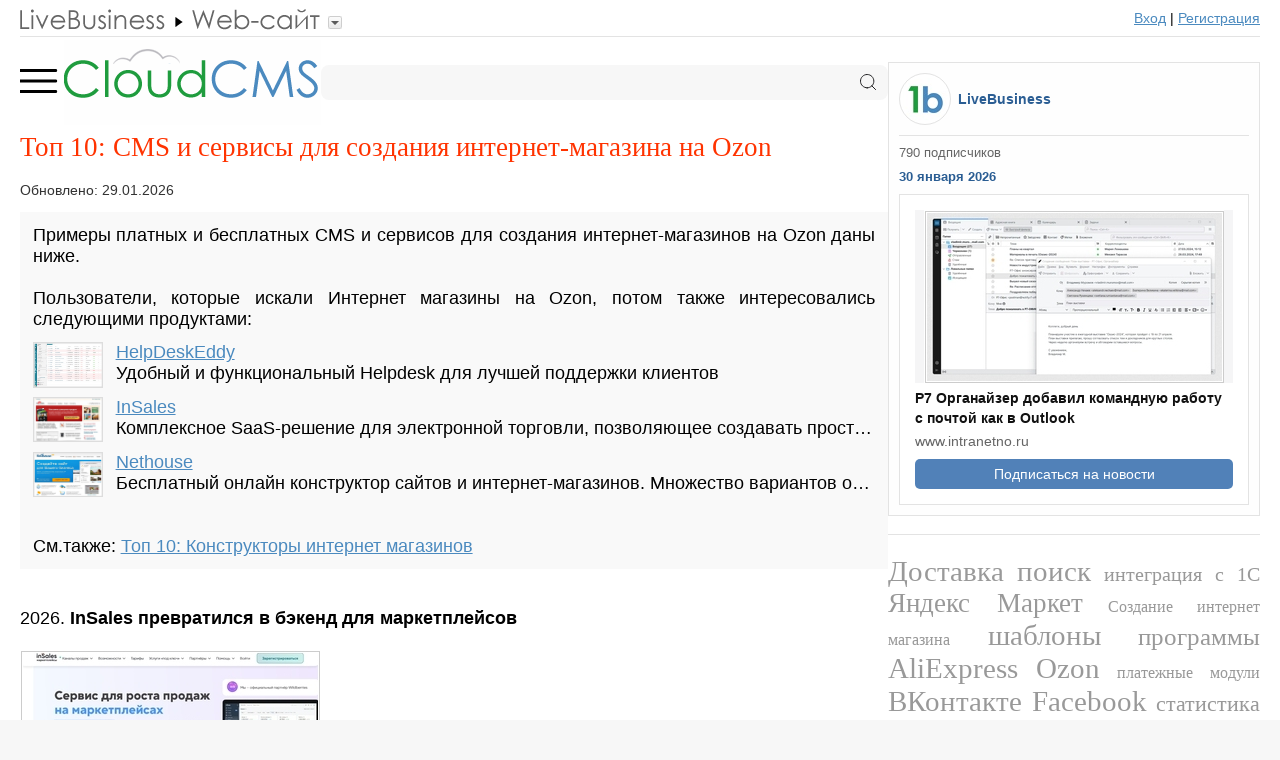

--- FILE ---
content_type: text/html; charset=UTF-8
request_url: https://www.cloudcms.ru/tags/internet_magaziny_na_ozon/
body_size: 38470
content:
<!DOCTYPE HTML>
<html>
<head>

<title>Топ 10: CMS и сервисы для создания интернет-магазина на Ozon</title>
<meta name="description" content="Примеры платных и бесплатных CMS и сервисов для создания интернет-магазинов на Ozon даны..." />

<meta name="referrer" content="unsafe-url">

<meta http-equiv="Content-Type" content="text/html; charset=UTF-8">

<meta name="viewport" content="width=device-width, initial-scale=1.0">

<link rel="stylesheet" type="text/css" href="https://www.livebusiness.org/css/comments.css?v=1">
<link rel="stylesheet" type="text/css" href="https://www.livebusiness.org/css/events.css?v=1">
<link rel="stylesheet" type="text/css" href="https://www.livebusiness.org/css/form.css?v=1">
<link rel="stylesheet" type="text/css" href="https://www.livebusiness.org/css/home.css?v=2">
<link rel="stylesheet" type="text/css" href="https://www.livebusiness.org/css/localit.css?v=1">
<link rel="stylesheet" type="text/css" href="https://www.livebusiness.org/css/mosaic.css?v=1">
<link rel="stylesheet" type="text/css" href="https://www.livebusiness.org/css/styles_min.css?v=1">
<link rel="stylesheet" type="text/css" href="https://www.livebusiness.org/css/navigation.css?v=1">
<link rel="stylesheet" type="text/css" href="https://www.livebusiness.org/css/news.css?v=1">
<link rel="stylesheet" type="text/css" href="https://www.livebusiness.org/css/slika.css?v=2">
<link rel="stylesheet" type="text/css" href="https://www.livebusiness.org/css/stat.css?v=4">
<link rel="stylesheet" type="text/css" href="https://www.livebusiness.org/css/tool.css?v=3">
<link rel="stylesheet" type="text/css" href="https://www.livebusiness.org/css/top.css?v=1">

<link rel="icon" href="https://www.livebusiness.org/favicon.svg" type="image/svg+xml">

<link rel="canonical" href="https://www.cloudcms.ru/tags/internet_magaziny_na_ozon/" /><meta property="og:url" content="https://www.cloudcms.ru/tags/internet_magaziny_na_ozon/" />
</head>

<body>





<noindex><header><div class="container"><div id="navigation-bar"><a href="https://www.livebusiness.ru"><img src="https://www.livebusiness.org/images/paths/lb.gif" border="0"></a><div class="path-drop"><img src="https://www.livebusiness.org/images/pathsdrop/cms.gif" border="0"><ul class="submenu"><li><a href="https://www.clouderp.ru" rel="nofollow"><img src="https://www.livebusiness.org/images/paths/erp.gif" border="0"></a></li><li><a href="https://www.crm2web.ru" rel="nofollow"><img src="https://www.livebusiness.org/images/paths/crm.gif" border="0"></a></li><li><a href="https://www.helpdeski.ru" rel="nofollow"><img src="https://www.livebusiness.org/images/paths/hd.gif" border="0"></a></li><li><a href="https://www.livemanagement.ru" rel="nofollow"><img src="https://www.livebusiness.org/images/paths/lm.gif" border="0"></a></li><li><a href="https://www.intranetno.ru" rel="nofollow"><img src="https://www.livebusiness.org/images/paths/in.gif" border="0"></a></li><li><a href="https://www.doc-online.ru" rel="nofollow"><img src="https://www.livebusiness.org/images/paths/doc.gif" border="0"></a></li><li><a href="https://www.onlineprojects.ru" rel="nofollow"><img src="https://www.livebusiness.org/images/paths/pm.gif" border="0"></a></li><li><a href="https://www.voipoffice.ru" rel="nofollow"><img src="https://www.livebusiness.org/images/paths/voip.gif" border="0"></a></li><li><a href="https://www.webmeetings.ru" rel="nofollow"><img src="https://www.livebusiness.org/images/paths/wc.gif" border="0"></a></li><li><a href="https://www.securno.ru" rel="nofollow"><img src="https://www.livebusiness.org/images/paths/sec.gif" border="0"></a></li></ul></div><div class="spacer"></div><div class="register"><a href="https://www.livebusiness.ru/login.php" rel="nofollow">Вход</a> | <a href="https://www.livebusiness.ru/register.php" rel="nofollow">Регистрация</a></div></div></div></header></noindex>
<main><div class="container">

<div id="content">

<div class="logo_line"><input type="checkbox" id="burger"><div class="menu"><label for="burger"><svg fill="none" viewBox="0 0 21 20" xmlns="http://www.w3.org/2000/svg">
	  <path d="M0 10 L17 10" stroke="currentColor" stroke-linecap="round" stroke-width="1.5" />
	  <path d="M0 5 L17 5" stroke="currentColor" stroke-linecap="round" stroke-width="1.5" />
	  <path d="M0 15 L17 15" stroke="currentColor" stroke-linecap="round" stroke-width="1.5" />
	</svg>
	</label></div><div class="logo"><a href="https://www.cloudcms.ru/"><img src="https://www.livebusiness.org/images/logos/cms.png" border="0"></a></div><div class="search">
<form action="https://www.cloudcms.ru/search.php">
<input name="q" type="text" value="">
<svg class="svg-icon icon-search" xmlns="http://www.w3.org/2000/svg" width="30" height="30" viewBox="0 0 30 30" fill="none">
<path d="M13.75 23.75C19.2728 23.75 23.75 19.2728 23.75 13.75C23.75 8.22715 19.2728 3.75 13.75 3.75C8.22715 3.75 3.75 8.22715 3.75 13.75C3.75 19.2728 8.22715 23.75 13.75 23.75Z" stroke="currentColor" stroke-width="1.5" stroke-linecap="round" stroke-linejoin="round" />
<path d="M26.25 26.25L20.8125 20.8125" stroke="currentColor" stroke-width="1.5" stroke-linecap="square" stroke-linejoin="round" />
</svg>
</form>
</div><div class="mobile_menu"><ul><li><a href="https://www.cloudcms.ru/tools/site/">КОНСТРУКТОРЫ САЙТОВ</a><li><a href="https://www.cloudcms.ru/tools/chat/">ЧАТ ДЛЯ САЙТА</a><li><a href="https://www.cloudcms.ru/tools/stat/">СТАТИСТИКА ДЛЯ САЙТА</a><li><a href="https://www.cloudcms.ru/tools/seo/">SEO-СЕРВИСЫ</a><li><a href="https://www.cloudcms.ru/tools/ads/">РЕКЛАМНЫЕ СЕРВИСЫ</a><li><a href="https://www.cloudcms.ru/tools/smm/">МОНИТОРИНГ СОЦ. СЕТЕЙ</a><li><a href="https://www.cloudcms.ru/tools/shop/">ИНТЕРНЕТ МАГАЗИНЫ</a><li><a href="https://www.cloudcms.ru/tools/merchant/">СИСТЕМЫ ПРИЕМА ПЛАТЕЖЕЙ</a><li><a href="https://www.cloudcms.ru/tools/money/">ЭЛЕКТРОННЫЕ ДЕНЬГИ</a></ul></div></div><h1>Топ 10: CMS и сервисы для создания интернет-магазина на Ozon</h1><div class="top_details"><div class="top_date">Обновлено: 29.01.2026</div></div><div class="intro">Примеры платных и бесплатных CMS и сервисов для создания интернет-магазинов на Ozon даны ниже.<br><br>Пользователи, которые искали Интернет магазины на Ozon, потом также интересовались следующими продуктами:<div class="related_tool"><div class="related_tool_image"><a href="/out.php?url=helpdeskeddy.com"><img src="https://www.livebusiness.org/pics/tools/1/1498.jpg"></a></div><div class="related_tool_title"><a href="/out.php?url=helpdeskeddy.com">HelpDeskEddy</a></div><div class="related_tool_text">Удобный и функциональный Helpdesk для лучшей поддержки клиентов</div></div><div class="related_tool"><div class="related_tool_image"><a href="https://www.cloudcms.ru/tool/663/"><img src="https://www.livebusiness.org/pics/tools/6/663.jpg"></a></div><div class="related_tool_title"><a href="https://www.cloudcms.ru/tool/663/">InSales</a></div><div class="related_tool_text">Комплексное SaaS-решение для электронной торговли, позволяющее создавать просто и удобно интернет-магазины.</div></div><div class="related_tool"><div class="related_tool_image"><a href="https://www.cloudcms.ru/tool/1407/"><img src="https://www.livebusiness.org/pics/tools/1/1407.jpg"></a></div><div class="related_tool_title"><a href="https://www.cloudcms.ru/tool/1407/">Nethouse</a></div><div class="related_tool_text">Бесплатный онлайн конструктор сайтов и интернет-магазинов. Множество вариантов оформления сайта.</div></div><br><br>См.также: <a href="https://www.cloudcms.ru/tools/shop/">Топ 10: Конструкторы интернет магазинов</a></div><div class="article_text"><br>2026. <b>InSales превратился в бэкенд для маркетплейсов</b><br><br><a href="https://www.livebusiness.org/pics/news/176/1769675063.jpg" onclick="zoomImage(event, this)"><img src="https://www.livebusiness.org/pics/news/small/176/1769675063.jpg"></a><br><br>Наверно самый популярный российский конструктор интернет-магазинов <a href="/out.php?url=https://www.insales.ru/"><b>InSales</b></a> - естественным образом превратился в дополнение к маркетплейсам. Практические все обновления сервиса за прошлый год так или иначе касаются интеграций с Ozon и Wildberries. Вместо настройки дизайна, навигации, SEO и платежных шлюзов, InSales теперь занимается аналитикой продаж, контролем остатков и оптимизацией рекламы на маркетплейсах. Например, в последнем обновлении - появился автобиддер для Wildberries, который умеет делать автоматический подбор ставок для рекламы, и более детализированный экспорт товаров в Ozon с учетом модификаций. Напомним, InSales был куплен Сбером в 2021 году.<br><br><br>2025. <b>Perenesi.ru - сервис автоматического переноса карточек товаров между Ozon и Wildberries</b><br><br><a href="https://www.livebusiness.org/pics/news/176/1766089688.jpg" onclick="zoomImage(event, this)"><img src="https://www.livebusiness.org/pics/news/small/176/1766089688.jpg"></a><br><br>Новый сервис <a href="/out.php?url=https://perenesi.ru/"><b>Perenesi.ru</b></a> позволяет полностью автоматически переносить карточки товаров между маркетплейсами Ozon и Wildberries без Excel-файлов, ручного ввода данных и шаблонов. Сервис использует собственные алгоритмы, обученные на десятках тысяч сопоставленных категорий, характеристик и значений маркетплейсов. Модели NLP и семантического анализа автоматически подбирают корректные категории, конвертируют характеристики и формируют карточку в формате целевой площадки. Результат – карточка, полностью готовая к публикации, без ручной корректировки и без участия контент-менеджеров. Для достижения высокой точности соответствия категорий и данных реализованы: ML-модуль сопоставления 25508 категорий и 793991 характеристики Ozon и Wildberries; собственное приложение для ручной разметки обучающих данных; API-интеграция с маркетплейсами для импорта, публикации и обновления карточек. Стоимость например, за 50 товаров - 4 990 руб.<br><br><br>2025. <b>В InSales появился ИИ помощник для интеграции с Ozon</b><br><br><a href="https://www.livebusiness.org/pics/news/175/1754461924.jpg" onclick="zoomImage(event, this)"><img src="https://www.livebusiness.org/pics/news/small/175/1754461924.jpg"></a><br><br>Популярный конструктор интернет-магазинов <a href="/out.php?url=https://www.insales.ru"><b>InSales</b></a> добавил AI-ассистента, который занимается только одной задачей - настройкой интеграции и синхронизации с маркетплейсом Ozon. Дело в том, что при большом количестве товаров и категорий - очень сложно/долго подбирать для них категории маркетплейса, сопоставлять параметры товаров, заполнять недостающие характеристики. ИИ помощник автоматизирует эти рутинные задачи и экономит ваше драгоценное время — пока ИИ работает с товарами, вы можете заняться развитием бизнеса или просто выпить чашечку кофе.​ Также, в обновлении сервиса появился новый отчёт по продажам, который работает и для маркетплейсов, и для интернет-магазинов, улучшена навигация в отчетах Аналитики, появился виджет Галерея фото в CMS, обновлены интеграции с МойСклад, r_keeper, Dostavista.<br><br><br>2025. <b>Товары со склада продавца Ozon будут доступны для заказа ВКонтакте</b><br><br><a href="https://www.livebusiness.org/pics/news/175/1751705938.jpg" onclick="zoomImage(event, this)"><img src="https://www.livebusiness.org/pics/news/small/175/1751705938.jpg"></a><br><br><a href="/out.php?url=https://www.ozon.ru"><b>Ozon</b></a> и «ВКонтакте» расширяют возможности интеграции для продавцов маркетплейса. Теперь продавцы, которые хранят товары на своих складах, также смогут автоматически перенести товары в соцсеть «ВКонтакте» — это позволит им получить новый канал продаж и расширить аудиторию покупателей. Раньше эта опция была доступна только на схеме продаж со склада Ozon — предприниматели уже разместили «ВКонтакте» более 7 млн товаров. Пользователи увидят товары продавцов Ozon в новостной ленте, в сообществах предпринимателей, в поисковой выдаче и в «Маркете ВКонтакте», смогут сразу изучить характеристики товара и принять решение о покупке. Оформление и оплата заказа происходит через Ozon — товар можно будет получить в ПВЗ или курьером, с гарантией возврата и безопасной оплатой.<br><br><br>2025. <b>Блогеры ВКонтакте смогут получить доход от продажи товаров Ozon</b><br><br><a href="https://www.livebusiness.org/pics/news/174/1749193166.jpg" onclick="zoomImage(event, this)"><img src="https://www.livebusiness.org/pics/news/small/174/1749193166.jpg"></a><br><br>ВКонтакте совместно с Ozon анонсировала запуск инструмента для взаимодействия блогеров, авторов сообществ и продавцов Ozon. Блогеры и авторы смогут рекламировать товары с маркетплейса и получать процент от каждой продажи, совершённой по рекламной публикации, а продавцы — стимулировать продажи через авторский контент. Авторы контента смогут выбрать интересные им товары для рекламы на платформе <a href="/out.php?url=https://adblogger.vk.com/for-advertisers"><b>VK AdBlogger</b></a>. Пользователи ВКонтакте смогут сразу из авторской рекламы в ленте перейти к товару и оформить покупку, а авторы получат процент от каждой продажи, совершенной по переходу из рекламного контента.<br><br><br>2025. <b>Imprice - репрайсер для Wildberries и Ozon</b><br><br><a href="https://www.livebusiness.org/pics/news/174/1742245603.jpg" onclick="zoomImage(event, this)"><img src="https://www.livebusiness.org/pics/news/small/174/1742245603.jpg"></a><br><br>Сервис <a href="/out.php?url=https://imprice.ru"><b>Imprice</b></a> -  это умное решение для продавцов на маркетплейсах Wildberries и Ozon. Сейчас, когда инфляция и курс скачут туда-сюда, он берет на себя всю рутину в управлении ценами. Сервис отслеживает итоговую стоимость товара (с учётом скидок и акций), сохраняя требуемый уровень РРЦ, корректирует цены под выгодный для продавца уровень СПП, при этом для покупателей стоимость не меняется, постоянно анализирует цены заданных конкурентов и корректирует ваши предложения в соответствии с ними, ML-алгоритмы оценивают спрос, историю продаж и актуальные ценовые тренды, чтобы определить лучшие цены для увеличения прибыли, автоматически снижает цены для усиления спроса и ускорения продаж товаров с низкой оборачиваемостью. Стоимость начинается от 19.900 руб в месяц.<br><br><br>2024. <b>Saby (СБИС) Retail интегрировали с маркетплейсами</b><br><br><a href="https://www.livebusiness.org/pics/news/172/1720460094.jpg" onclick="zoomImage(event, this)"><img src="https://www.livebusiness.org/pics/news/small/172/1720460094.jpg"></a><br><br><a href="/out.php?url=https://sbis.ru/retail"><b>Saby Retail</b></a> дает возможность настроить интеграцию с маркетплейсами, автоматически выгрузить каталог и обрабатывать заказы прямо из системы. Сервис поддерживает работу с Wildberries, OZON, Яндекс Маркет и Авито. Чтобы информация о наличии на маркетплейсе всегда была актуальной, можно настроить автоматическое обновление остатков и подгружать актуальную информацию о товарах. Чтобы настроить интеграцию нужно всего лишь узнать свой идентификатор клиента и ключ api. Эта информация доступна в личном кабинете. Если связать склады и настроить автоматическую выгрузку остатков, то система сама снимет карточку с публикации с минимальным количеством товара.<br><br><br>2024. <b>Путин разрешил продать Ozon</b><br><br><a href="https://www.livebusiness.org/pics/news/170/1708330250.jpg" onclick="zoomImage(event, this)"><img src="https://www.livebusiness.org/pics/news/small/170/1708330250.jpg"></a><br><br>Вслед за продажей Яндекса завершается и мыльная опера с продажей крупнейшего маркетплейса Ozon. Президент России подписал указ, разрешающий продажу 27,7% доли Ozon, принадлежащей фонду Baring Vostok. Покупателем выступит компания Fermi Investments с острова Маврикий и ее структура, зарегистрированная в специальном административном районе Калининградской области «Кенигсберг инвестментс» (в общем, все прозрачно). Другим крупным акционером Ozon является АФК «Система», ей принадлежит 32,8% акций. Фонд Baring Vostok был крупнейшим за всю историю иностранным инвестором в российский ИТ сектор - он инвестировал в около 90 компаний, включая Яндекс. Основатель Baring Vostok - американский бизнесмен Майкл Калви (справа) - еще до СВО, в 2019 году, был арестован в России за растрату денег своего же банка, но в прошлом году сумел бежать из страны. Его партнер - россиянин Леонид Богуславский (слева) успел продать свою долю в Ozon в 2021 году и сейчас живет в Италии.<br><br><br>2024. <b>Реклама на Ozon ощутимо подорожает</b><br><br><a href="https://www.livebusiness.org/pics/news/170/1706211791.jpg" onclick="zoomImage(event, this)"><img src="https://www.livebusiness.org/pics/news/small/170/1706211791.jpg"></a><br><br>Два востребованных рекламных инструмента на <b>Ozon</b> — "Трафареты" и продвижение в поиске — значительно увеличат минимальные ставки за показы и клики. Для "Трафаретов" Ozon они изменятся следующим образом: с 50 до 100 ₽ при оплате за 1000 показов; с 2 до 3 ₽ при оплате за клик. При этом для отдельных категорий будет назначен свой минимум. Для продвижения в поиске минимальные ставки подрастут примерно в трети подкатегорий. Точную ставку селлер может посмотреть в Базе знаний Ozon или в настройках кампании с 30 января. Ozon обращает внимание, что для товаров, чья ставка на 30 января будет выше этих значений, ничего не изменится. А вот для товаров, у которых ставка будет ниже, она увеличится до нового минимума. В связи с изменениями ставок, специалисты рекомендуют проверить дневной бюджет так, чтобы с 30 января суммы хватало на продвижение в течение всего дня.<br><br><br>2022. <b>Продавцы Ozon теперь могут создавать собственные программы лояльности</b><br><br><a href="https://www.livebusiness.org/pics/news/166/1662490029.jpg" onclick="zoomImage(event, this)"><img src="https://www.livebusiness.org/pics/news/small/166/1662490029.jpg"></a><br><br>Ozon открыл возможность создавать собственную программу лояльности всем продавцам. С 5 сентября это может сделать любой партнер маркетплейса. Еще в конце июня площадка открыла доступ к бонусам продавцов всем покупателям. Как итог, сегодня около четверти клиентов целенаправленно ищут на Ozon подобные предложения. По статистике, ежедневно бонусы начисляются на 10% всех заказанных товаров, а вероятность возвращения клиента за новыми покупками повышается благодаря бонусной системе на 10-40%.<br><br><br>2021. <b>В МойСклад появились интеграции с AliExpress, Ozon, Wildberries и Яндекс.Маркетом</b><br><br><div id="1c1kE0GXTjg"><a href="javascript:showVideo('1c1kE0GXTjg')"><img src="https://www.livebusiness.org/pics/news/small/video/22614.jpg"></a></div><br>В сервисе <a href="/out.php?url=https://www.moysklad.ru"><b>МойСклад</b></a> появились интеграции со всеми основными маркетплейсами: Ozon, Wildberries, AliExpress и Яндекс.Маркетом. Интеграции позволяют обмениваться заказами, статусами и отгрузками, переносить товары и синхронизировать остатки. Поддерживается работа по FBO и FBS, печать этикеток, уведомления. Подключить интеграции можно в Магазине приложений МоегоСклада. Также в МоемСкладе удобно смотреть аналитику — есть возможность смотреть все отчеты в разрезе каналов продаж.<br><br><br>2021. <b>Сервис для аналитики на маркетплейсах 24TTL привлёк $1 млн</b><br><br><a href="https://www.livebusiness.org/pics/news/164/1640364693.jpg" onclick="zoomImage(event, this)"><img src="https://www.livebusiness.org/pics/news/small/164/1640364693.jpg"></a><br><br>Сервис для аналитики и управления карточками товаров на маркетплейсах <a href="/out.php?url=https://24ttl.net/"><b>24TTL</b></a> привлёк $1 млн. Стартап разрабатывает сервисы для продажи товаров на маркетплейсах. Например, может проанализировать карточки на Ozon, «Яндекс.Маркете» и других площадках, искать недочёты, добавить AR-модель товара в его карточку и другое. Среди клиентов компании LG, Electrolux и другие.<br><br><br>2021. <b>Ozon подключит всем селлерам обязательный чат с покупателями</b><br><br><a href="https://www.livebusiness.org/pics/news/161/1617100232.jpg" onclick="zoomImage(event, this)"><img src="https://www.livebusiness.org/pics/news/small/161/1617100232.jpg"></a><br><br>Маркеплейс <a href="/out.php?url=https://www.ozon.ru"><b>Ozon</b></a> подключит всем своим селлерам чат с покупателями. Причем работа с ним для продавцов будет обязательной. До сих пор быстрые ответы приходилось обеспечивать силами сотрудников самого маркетплейса. Но они не всегда досконально знали конкретный товар и не всегда с их ответом был согласен продавец. Часто вокруг таких ситуаций возникали споры и конфликты. Теперь в правом верхнем углу главного меню личного кабинета селлера появится колокольчик, показывающий наличие новых сообщений. Через эту кнопку можно выйти прямо в чат. Клиенты смогут видеть, как быстро продавец отвечает на вопросы.<br><br><br>2020. <b>Яндекс.Маркет и Озон снижают тарифы</b><br><br><a href="https://www.livebusiness.org/pics/news/160/1609333251.jpg" onclick="zoomImage(event, this)"><img src="https://www.livebusiness.org/pics/news/small/160/1609333251.jpg"></a><br><br>Яндекс.Маркет снижает тарифы для партнёров маркетплейса до 2%. Сейчас в зависимости от категории комиссия составляет от 3% до 20%. Кроме того, Маркет полностью отменит минимальную комиссию для партнёров, которые используют фулфилмент «Яндекса» и привозят товары на склад. Сейчас она составляет не менее 15 рублей за каждый товар в заказе. С февраля 2021 года комиссии для продавцов маркетплейса также изменит Ozon: для большинства категорий товаров он составит 5% от стоимости, минимальная комиссия составит 4%, максимальная — 15%. Сейчас комиссия составляет от 5% до 25%.<br><br><br>2020. <b>В Ozon появилась возможность превратить товарные карточки в презентации</b><br><br><a href="https://www.livebusiness.org/pics/news/160/1607622086.jpg" onclick="zoomImage(event, this)"><img src="https://www.livebusiness.org/pics/news/small/160/1607622086.jpg"></a><br><br><a href="/out.php?url=https://seller.ozon.ru/"><b>Ozon</b></a> добавил новый маркетинговый инструмент, позволяющий представить описание товара в виде презентаций с пошаговыми инструкциями, фотографиями, видеороликами и другими дополнениями. Визуальный контент будет  корректно отображаться на разных типах устройств и не потребует использования HTML-редактора и iframe. Разработчики уверены, что возможность создать несколькостраничную историю о продукте поможет донести максимум информации до посетителей товарной карточки.<br><br></div>
</div> <!-- /Content -->

<div id="sidebar">


<div class="news_widget">
<table cellpadding="0" cellspacing="0"><tr><td><a href="/out.php?url=https://vk.com/livebis" target="_blank"><div class="news_widget_logo"></div></a></td><td valign="middle"><div class="news_widget_lb"><a href="/out.php?url=https://vk.com/livebis" target="_blank">LiveBusiness</a></div></td></tr></table>
<div class="news_widget_subscribers">790 подписчиков</div>
<div class="news_widget_date">30 января 2026</div>
<div class="news_widget_block">
<div class="news_widget_image"><a href="https://www.livebusiness.ru/tool/4245/#news"><img src="https://www.livebusiness.org/pics/news/small/176/1769761285.jpg"></a></div>
<div class="news_widget_title"><a href="https://www.livebusiness.ru/tool/4245/#news">Р7 Органайзер добавил командную работу с почтой как в Outlook</a></div>
<div class="news_widget_domain">www.intranetno.ru</div>
<a href="/out.php?url=https://www.livebusiness.ru/news" style="text-decoration:none;"><div class="news_widget_button">Подписаться на новости</div></a>
</div>
</div><div class="tags"><a href="https://www.cloudcms.ru/tags/organizacija_dostavki_v_internet_magazine/" style="font-size:1.6em">Доставка</a> <a href="https://www.cloudcms.ru/tags/poisk_v_internet_magazinah/" style="font-size:1.6em">поиск</a> <a href="https://www.cloudcms.ru/tags/integracija_internet_magazina_s_1s/" style="font-size:1.1em">интеграция с 1С</a> <a href="https://www.cloudcms.ru/tags/integracija_internet_magazina_s_jandeks_market/" style="font-size:1.5em">Яндекс Маркет</a> <a href="https://www.cloudcms.ru/tags/sozdanie_internet_magazina/" style="font-size:0.9em">Создание интернет магазина</a> <a href="https://www.cloudcms.ru/tags/shablony_internet_magazinov/" style="font-size:1.6em">шаблоны</a> <a href="https://www.cloudcms.ru/tags/programmy_dlja_internet_magazina/" style="font-size:1.4em">программы</a> <a href="https://www.cloudcms.ru/tags/internet_magaziny_na_aliexpress/" style="font-size:1.6em">AliExpress</a> <a href="https://www.cloudcms.ru/tags/internet_magaziny_na_ozon/" style="font-size:1.6em">Ozon</a> <a href="https://www.cloudcms.ru/tags/platezhnye_moduli_internet_magazinov/" style="font-size:0.9em">платежные модули</a> <a href="https://www.cloudcms.ru/tags/internet_magaziny_vkontakte/" style="font-size:1.6em">ВКонтакте</a> <a href="https://www.cloudcms.ru/tags/internet_magaziny_v_facebook/" style="font-size:1.6em">Facebook</a> <a href="https://www.cloudcms.ru/tags/sistemy_statistiki_dlja_internet_magazina/" style="font-size:1.2em">статистика</a> <a href="https://www.cloudcms.ru/tags/internet_magazin_v_odnoklassnikah/" style="font-size:0.9em">Одноклассники</a> <a href="https://www.cloudcms.ru/tags/integracija_s_ebay/" style="font-size:1.6em">eBay</a> <a href="https://www.cloudcms.ru/tags/servisy_analitiki_marketplejsov/" style="font-size:0.7em">аналитика маркетплейсов</a> <a href="https://www.cloudcms.ru/tags/ii_dlja_internet_magazinov/" style="font-size:1.6em">ИИ</a> <a href="https://www.cloudcms.ru/tags/internet_magaziny_v_instagram/" style="font-size:1.6em">Instagram</a> <a href="https://www.cloudcms.ru/tags/servisy_sravnenija_cen/" style="font-size:0.8em">сравнение цен</a> <a href="https://www.cloudcms.ru/tags/internet_magaziny_v_telegram/" style="font-size:1.6em">Telegram</a> <a href="https://www.cloudcms.ru/tags/transljacii_dlja_internet_magazinov/" style="font-size:1.1em">трансляции</a> </div><div class="aside" id="aside1"><div class="poll_title">Опрос</div><div class="poll_intro">Составьте свой вариант рейтинга "Топ 5: Helpdesk системы" с помощью мышки</div><div class="poll_wrapper"><div class="poll_left"><div class="poll_widget_n">1</div><div class="poll_widget_n">2</div><div class="poll_widget_n">3</div><div class="poll_widget_n">4</div><div class="poll_widget_n">5</div></div><div class="poll_right"><ul id="sortable"><li><img src="https://www.livebusiness.org/images/draggable.png"><a href="/out.php?url=helpdeskeddy.com">HelpDeskEddy</a></li><li><img src="https://www.livebusiness.org/images/draggable.png"><a href="/out.php?url=https://itsm365.com/">ITSM 365</a></li><li><img src="https://www.livebusiness.org/images/draggable.png"><a href="/out.php?url=https://happydesk.ru/">Happydesk</a></li><li><img src="https://www.livebusiness.org/images/draggable.png"><a href="/out.php?url=https://www.intradesk.ru/">Intradesk</a></li><li><img src="https://www.livebusiness.org/images/draggable.png"><a href="/out.php?url=https://admin24.ru/">Admin24</a></li><li class="placeholder" id="placeholder"></li></ul></div></div><a href="javascript:poll_submit()" id="poll_button" class="poll_button">Отправить</a><span id="poll_results" style="display:none;">Спасибо, ваш вариант учтен. <a href="https://www.helpdeski.ru/tools/servicedesk/" style="color:#1F9C3E;">Результаты</a></span><script src="https://www.livebusiness.org/js/poll.js" type="text/javascript"></script></div>
</div> <!--/Sidebar --></div></main>

<footer><div class="container">

<div class="footer_item delimiter">©2006-2026 LiveBusiness</div><div class="footer_item delimiter"><a href="https://www.cloudcms.ru/out.php?url=https://www.livebusiness.ru/about.php#contact">Контакты</a></div><div class="footer_item">Добавить:</div><div class="footer_item delimiter"><a href="https://www.cloudcms.ru/out.php?url=https://www.livebusiness.ru/addtool.php">систему</a></div><div class="footer_item delimiter"><a href="https://www.cloudcms.ru/out.php?url=https://www.livepress.ru/addnews.php" rel="nofollow">новость</a></div><div class="footer_item"><a href="https://www.cloudcms.ru/out.php?url=https://www.livebusiness.ru/addwebinar.php">вебинар</a></div>
<div id="liveinternet">
<!--LiveInternet counter--><script type="text/javascript"><!--
document.write("<img src='//counter.yadro.ru/hit?t44.6;r"+
escape(document.referrer)+((typeof(screen)=="undefined")?"":
";s"+screen.width+"*"+screen.height+"*"+(screen.colorDepth?
screen.colorDepth:screen.pixelDepth))+";u"+escape(document.URL)+
";"+Math.random()+
"' alt='' title='LiveInternet' "+
"border='0' width='1' height='1'>")
//--></script>


</div><!--/LiveInternet-->

<script src="https://www.livebusiness.org/js/functions.js"></script>

</div></footer>

</body>
</html>




--- FILE ---
content_type: text/css
request_url: https://www.livebusiness.org/css/events.css?v=1
body_size: 1598
content:
/***********************LB events.css*********************/
/*Used: ITWebinars, LB network sidebar events, LocalIT sidebar events*/

/*webinar_block*/
/*Sidebar Event*/
/**************MOBILE**************/
/*webinar_block MOBILE*/


.webinar_block {
display:flex;
gap:15px;
margin-bottom:1.4em;
padding:1.4em;
border:1px solid #CCCCCC;
}

.webinar_block_image {
position: relative;
width:300px;
min-height:143px;
background-color:#F5F5F6;
line-height:0; /*Removes line under image*/
}

.webinar_image_live {
position: absolute;
right:10px;
bottom:10px;
}

.webinar_block_description {
flex:1;
vertical-align:top;
}

.webinar_block_title {
text-align:left;
font-family:Georgia, "Times New Roman", Times, serif;
font-size:1.4em;
font-weight:normal;
margin-bottom:1em;
margin-top:0px;
}

.webinar_block_title a {
color:#4B8ABF;
text-decoration:underline;
}

.webinar_block_date {
font-size:1em;
font-weight:bold;
}

/*Sidebar Event*/
/*Used: LB, sattelits, LB.ua, LocalIT*/

.sidebar_events {
padding-bottom:1em;
border-bottom:1px solid #e3e3e3;
}


.sidebar_event {
clear:left;
text-align:left;
color:#999999;
padding-top:1.4em;
font-family:Georgia, "Times New Roman", Times, serif;
font-size:1.35em;
}

.sidebar_event a {
color:#4B8ABF;
text-decoration:none;
}

.sidebar_event a:hover {
color:#FF3300;}

.sidebar_event img {
margin-bottom:-0.2em;
}


/**************MOBILE**************/

@media only screen and (max-width: 700px) {

/*webinar_block MOBILE*/
.webinar_block {
flex-direction: column;
}

}

--- FILE ---
content_type: text/css
request_url: https://www.livebusiness.org/css/localit.css?v=1
body_size: 1792
content:
/********************************LOCALIT*******************************/

.list-image {
display:inline-block;   
position:relative;
float:left;
margin-right:10px;
margin-top:10px;
margin-bottom:10px;
}

.list-image-title {
font-size:11px;
display:block;
position:absolute;
left:2px;
bottom:2px;
width:99%;
box-sizing:border-box;
-moz-box-sizing: border-box;
-webkit-box-sizing: border-box;
box-sizing: border-box; 
color:#fff;
padding:5px;
background-color:rgba(0,0,0,.7);
}

.sidebar-cities {
box-sizing: border-box; /*div will include padding and border*/
margin: 1.4em 0 0.7em 0;
padding:1em;
width:100%;
background-color:#FFFFCC; 
font-size:1em;
text-align:justify;
}

.sidebar-cities select {
font: 1.3em 'Lucida Grande', Verdana, Arial, Sans-Serif;
background-color:#FFFFFF;
border: 1px solid #b2b2b2;
padding: 3px;
margin: 0px 0px 0px 0px;
width:100%;
}

/*****************************************************************************/
/*******************************MOBILE****************************************/
/*****************************************************************************/


@media only screen and (max-width: 700px) {


/********************************LOCALIT*******************************/

.list-image {
display:inline-block;   
    position:relative;
float:left;
margin-right:10px;
margin-top:10px;
margin-bottom:10px;
}

.list-image img {
max-width:90px;
}

.list-image-title {
font-size:11px;
display:block;
position:absolute;
left:2px;
bottom:2px;
width:99%;
box-sizing:border-box;
-moz-box-sizing: border-box;
-webkit-box-sizing: border-box;
box-sizing: border-box; 
color:#fff;
padding:5px;
background-color:rgba(0,0,0,.7);
}

.sidebar-cities {
display:none;
}

}

--- FILE ---
content_type: application/javascript
request_url: https://www.livebusiness.org/js/functions.js
body_size: 3815
content:
/*///////////////////////////////// LB functions.js///////////////////////////
function showVideo
// function that sticks sidebar banner
function addLike
function zoomImage
*/

// function that replaces videothumb by video
function showVideo(video_id) { 
var element = document.getElementById(video_id);
element.innerHTML = '<iframe src="https://www.youtube.com/embed/'+video_id+'" frameborder="0" allow="autoplay; encrypted-media" allowfullscreen></iframe>';
}

// function that sticks sidebar banner
(function(){ 
var a = document.querySelector('#aside1'), b = null;  // find the banner's div
window.addEventListener('scroll', Ascroll, false);
function Ascroll() {
  if (b == null) { 
    var Sa = getComputedStyle(a, ''), s = '';
    for (var i = 0; i < Sa.length; i++) {
      if (Sa[i].indexOf('overflow') == 0 || Sa[i].indexOf('padding') == 0 || Sa[i].indexOf('border') == 0 || Sa[i].indexOf('outline') == 0 || Sa[i].indexOf('box-shadow') == 0 || Sa[i].indexOf('background') == 0) {
        s += Sa[i] + ': ' +Sa.getPropertyValue(Sa[i]) + '; '
      }
    }
    b = document.createElement('div');
    b.style.cssText = s + ' box-sizing: border-box; width: ' + a.offsetWidth + 'px;';
    a.insertBefore(b, a.firstChild);
    var l = a.childNodes.length;
    for (var i = 1; i < l; i++) {
      b.appendChild(a.childNodes[1]);
    }
    a.style.height = b.getBoundingClientRect().height + 'px';
    a.style.padding = '0';
    a.style.border = '0';
  }
  if (a.getBoundingClientRect().top <= 0) {
    b.className = 'sticky';
  } else {
    b.className = '';
  }
  window.addEventListener('resize', function() {
    a.children[0].style.width = getComputedStyle(a, '').width
  }, false);
}
})()

// Like function
function addLike(top_id, top_likes) { 
// Increment
var like = document.getElementById('like');
like.innerHTML = top_likes+1;
like.onclick = '';
// Creating new object XMLHttpRequest
var xhr = new XMLHttpRequest();
// Forming URL
var url = "/addlike.php?top_id="+ top_id;
// Sending GET-query
xhr.open('GET', url, false);
xhr.send();
}

// Zoom Image
function zoomImage(event, link) {
    event.preventDefault(); // block opening link url

	// Create modal window if it's not already created
    var modal = document.getElementById("myModal");
    if (!modal) {
        modal = document.createElement("div");
        modal.id = "myModal";
        modal.className = "modal";
        modal.innerHTML = `
            <span class="close">&times;</span>
            <img class="modal-content" id="img01">
        `;
        document.body.appendChild(modal);
    }

    var modalImg = document.getElementById("img01");
    var closeBtn = document.getElementsByClassName("close")[0];

    // Open modal window and show big image
	modalImg.style.display = "none"; // hide previous image
    modal.style.display = "flex";
    modalImg.src = link.href;

    // Adjsuting image size to fit the screen
    modalImg.onload = function() {
        var screenHeight = window.innerHeight * 0.9; // 90% of screen height
        if (modalImg.height > screenHeight) {
            modalImg.style.height = screenHeight + "px";
            modalImg.style.width = "auto"; // keep the ratio
        } else {
            modalImg.style.height = "auto";
            modalImg.style.width = "auto"; // by default full width
        }
		// show image after loading
        modalImg.style.display = "block";
    };

    // Close modal window on icon click
    closeBtn.onclick = function() {
        modal.style.display = "none";
    };

    // Close modal window on other click 
    modal.onclick = function(event) {
        if (event.target === modal) {
            modal.style.display = "none";
        }
    };
}

